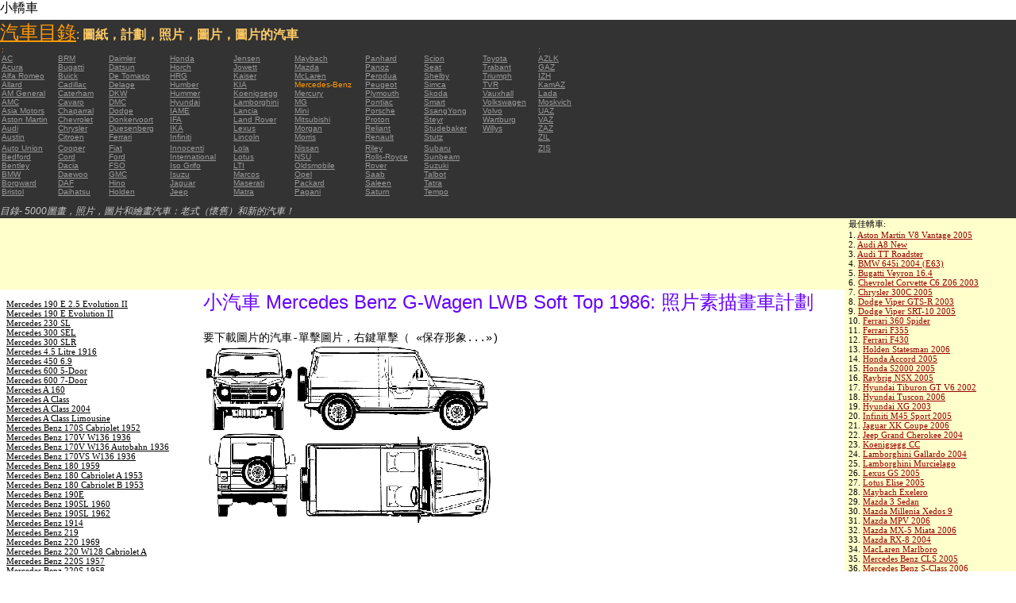

--- FILE ---
content_type: text/html; charset=UTF-8
request_url: https://autoautomobiles.narod.ru/kitajskij/mercedes-benz/Mercedes-Benz-G-Wagen-LWB-Soft-Top-1986/
body_size: 8960
content:

	<script type="text/javascript">new Image().src = "//counter.yadro.ru/hit;narodadst1?r"+escape(document.referrer)+(screen&&";s"+screen.width+"*"+screen.height+"*"+(screen.colorDepth||screen.pixelDepth))+";u"+escape(document.URL)+";"+Date.now();</script>
	<script type="text/javascript">new Image().src = "//counter.yadro.ru/hit;narod_desktop_ad?r"+escape(document.referrer)+(screen&&";s"+screen.width+"*"+screen.height+"*"+(screen.colorDepth||screen.pixelDepth))+";u"+escape(document.URL)+";"+Date.now();</script><script type="text/javascript" src="//autoautomobiles.narod.ru/.s/src/jquery-3.3.1.min.js"></script><script type="text/javascript" src="//s256.ucoz.net/cgi/uutils.fcg?a=uSD&ca=2&ug=999&isp=0&r=0.892831319214146"></script>
<html><head>
<title>小汽車 Mercedes Benz G-Wagen LWB Soft Top 1986 : 圖片縮略圖畫出來的數字schematize汽車 </title>
<meta name="description" content="目錄-約5000輛">
<style type="text/css">
<!--
body {
	margin: 0px;
	font-family: Arial, Helvetica, sans-serif;
	color: #000000;
}
a:link {
	color: #999999;
}
a:visited {
	color: #666666;
}
a:hover {
	text-decoration: none;
	color: #FF9900;
}
.menu2 a:link {
	color: #000000;
}
.menu2 a:visited {
	color: #999999;
}
.menu2 a:hover {
	text-decoration: none;
	color: #6600FF;
}
.company a:link {
	color: #0066CC;
}
.company a:visited {
	color: #6600FF;
	text-decoration: none;
}
.company a:hover {
	text-decoration: none;
	color: #6600FF;
}
.best-avto a:link {
	color: #990000;
}
.best-avto a:visited {
	color: #FF9900;
}
.best-avto a:hover {
	text-decoration: none;
	color: #990000;
}
.menu1 {
	font-size: 10px;
	font-family: Verdana, Arial, Helvetica, sans-serif;
	padding-left: 2px;
	background-color: #333333;
	color: #FF9900;
}
.menu2 {
	font-family: "Times New Roman", Times, serif;
	padding-left: 8px;
	width: 230px;
	font-size: 11px;
	color: #6600FF;
}
.copy {
	font-family: Verdana, Arial, Helvetica, sans-serif;
	font-size: 10px;
	padding: 4px;
	font-style: italic;
}
h2 {
	font-family: Arial, Helvetica, sans-serif;
	font-weight: 100;
	color: #6600FF;
}
.skachatj {
	font-family: "Courier New", Courier, monospace;
	font-size: 14px;
}
em {
	font-size: 12px;
	color: #CCCCCC;
}
textarea {
	font-family: Verdana, Arial, Helvetica, sans-serif;
	font-size: 10px;
	height: 88px;
	width: 170px;
	margin: 0px;
	padding: 0px;
	background-color: #D1D1E9;
}
.company {
	font-family: Arial, Helvetica, sans-serif;
	font-size: 16px;
}
.best-avto {
	font-family: Tahoma;
	font-size: 11px;
	padding-left: 5px;
}
-->
</style>
</head>

<body>
<table width="100%" height="100%" border="0" cellspacing="0" cellpadding="0">
  <tr>
    <td height="25" colspan="3" align="left" valign="top">
      <table width="100%" border="0" cellspacing="0" cellpadding="0">
        <tr>
          <td>小轎車&nbsp;</td>
          <td><script type="text/javascript"><!--
google_ad_client = "pub-5537897043066332";
/* 728x15, 12.05.09, r01 */
google_ad_slot = "8016383170";
google_ad_width = 728;
google_ad_height = 15;
//-->
</script>
<script type="text/javascript"
src="http://pagead2.googlesyndication.com/pagead/show_ads.js">
</script>&nbsp;</td>
        </tr>
      </table>      </td>
  </tr>
  <tr>
    <td height="250" colspan="3" align="left" valign="top">
	
	<table width="100%" height="250" border="0" cellspacing="0" cellpadding="0">
      <tr>
        <td width="800" bgcolor="#333333"><a href="/kitajskij/" title="汽車目錄: 圖紙，計劃，照片，圖片，圖片的汽車"><font size="+2" color="#FF9900">汽車目錄</font></a><font color="#FFCC66">: <strong>圖紙，計劃，照片，圖片，圖片的汽車</strong></font>
		  <table width="800" border="0" cellspacing="0" cellpadding="0">
          <tr>
            <td colspan="9" align="left" valign="top" class="menu1">:</td>
            <td align="left" valign="top" class="menu1">: </td>
          </tr>
          <tr>
            <td width="73" align="left" valign="top" class="menu1"><a href="/kitajskij/ac/" title="汽車品牌 AC">AC</a></td>
            <td width="64" align="left" valign="top" class="menu1"><a href="/kitajskij/brm/" title="汽車品牌 BRM">BRM</a></td>
            <td width="76" align="left" valign="top" class="menu1"><a href="/kitajskij/daimler/" title="汽車品牌 Daimler">Daimler</a></td>
            <td width="79" align="left" valign="top" class="menu1"><a href="/kitajskij/honda/" title="汽車品牌 Honda">Honda</a></td>
            <td width="76" align="left" valign="top" class="menu1"><a href="/kitajskij/jensen/" title="汽車品牌 Jensen">Jensen</a></td>
            <td width="89" align="left" valign="top" class="menu1"><a href="/kitajskij/maybach/" title="汽車品牌 Maybach">Maybach</a></td>
            <td width="74" align="left" valign="top" class="menu1"><a href="/kitajskij/panhard/" title="汽車品牌 Panhard">Panhard</a></td>
            <td width="73" align="left" valign="top" class="menu1"><a href="/kitajskij/scion/" title="汽車品牌 Scion">Scion</a></td>
            <td width="69" align="left" valign="top" class="menu1"><a href="/kitajskij/toyota/"  title="汽車品牌 Toyota">Toyota</a></td>
            <td width="127" align="left" valign="top" class="menu1"><a href="/kitajskij/azlk/" title="汽車品牌 AZLK">AZLK</a></td>
          </tr>
          <tr>
            <td width="73" align="left" valign="top" class="menu1"><a href="/kitajskij/acura/" title="汽車品牌 Acura">Acura</a></td>
            <td width="64" align="left" valign="top" class="menu1"><a href="/kitajskij/bugatti/" title="汽車品牌 Bugatti">Bugatti</a></td>
            <td width="76" align="left" valign="top" class="menu1"><a href="/kitajskij/datsun/" title="汽車品牌 Datsun">Datsun</a></td>
            <td width="79" align="left" valign="top" class="menu1"><a href="/kitajskij/horch/" title="汽車品牌 Horch">Horch</a></td>
            <td width="76" align="left" valign="top" class="menu1"><a href="/kitajskij/jowett/" title="汽車品牌 Jowett">Jowett</a></td>
            <td width="89" align="left" valign="top" class="menu1"><a href="/kitajskij/mazda/" title="汽車品牌 Mazda">Mazda</a></td>
            <td width="74" align="left" valign="top" class="menu1"><a href="/kitajskij/panoz/" title="汽車品牌 Panoz">Panoz</a></td>
            <td width="73" align="left" valign="top" class="menu1"><a href="/kitajskij/seat/"  title="汽車品牌 Seat">Seat</a></td>
            <td width="69" align="left" valign="top" class="menu1"><a href="/kitajskij/trabant/" title="汽車品牌 Trabant">Trabant</a></td>
            <td width="127" align="left" valign="top" class="menu1"><a href="/kitajskij/gaz/" title="汽車品牌 GAZ">GAZ</a></td>
          </tr>
          <tr>
            <td width="73" align="left" valign="top" class="menu1"><a href="/kitajskij/alfa-romeo/" title="汽車品牌 Alfa Romeo">Alfa Romeo</a></td>
            <td width="64" align="left" valign="top" class="menu1"><a href="/kitajskij/buick/" title="汽車品牌 Buick">Buick</a></td>
            <td width="76" align="left" valign="top" class="menu1"><a href="/kitajskij/de-tomaso/" title="汽車品牌 De   Tomaso">De   Tomaso</a></td>
            <td width="79" align="left" valign="top" class="menu1"><a href="/kitajskij/hrg/" title="汽車品牌 HRG">HRG</a></td>
            <td width="76" align="left" valign="top" class="menu1"><a href="/kitajskij/kaiser/" title="汽車品牌 Kaiser">Kaiser</a></td>
            <td width="89" align="left" valign="top" class="menu1"><a href="/kitajskij/mclaren/"  title="汽車品牌 McLaren">McLaren</a></td>
            <td width="74" align="left" valign="top" class="menu1"><a href="/kitajskij/perodua/" title="汽車品牌 Perodua">Perodua</a></td>
            <td width="73" align="left" valign="top" class="menu1"><a href="/kitajskij/shelby/" title="汽車品牌 Shelby">Shelby</a></td>
            <td width="69" align="left" valign="top" class="menu1"><a href="/kitajskij/triumph/" title="汽車品牌 Triumph">Triumph</a></td>
            <td width="127" align="left" valign="top" class="menu1"><a href="/kitajskij/izh/" title="汽車品牌 IZH">IZH</a></td>
          </tr>
          <tr>
            <td width="73" align="left" valign="top" class="menu1"><a href="/kitajskij/allard/" title="汽車品牌 Allard">Allard</a></td>
            <td width="64" align="left" valign="top" class="menu1"><a href="/kitajskij/cadillac/" title="汽車品牌 Cadillac">Cadillac</a></td>
            <td width="76" align="left" valign="top" class="menu1"><a href="/kitajskij/delage/" title="汽車品牌 Delage">Delage</a></td>
            <td width="79" align="left" valign="top" class="menu1"><a href="/kitajskij/humber/" title="汽車品牌 Humber">Humber</a></td>
            <td width="76" align="left" valign="top" class="menu1"><a href="/kitajskij/kia/" title="汽車品牌 KIA">KIA</a></td>
            <td width="89" align="left" valign="top" class="menu1">Mercedes-Benz</td>
            <td width="74" align="left" valign="top" class="menu1"><a href="/kitajskij/peugeot/" title="汽車品牌 Peugeot">Peugeot</a></td>
            <td width="73" align="left" valign="top" class="menu1"><a href="/kitajskij/simca/" title="汽車品牌 Simca">Simca</a></td>
            <td width="69" align="left" valign="top" class="menu1"><a href="/kitajskij/tvr/" title="汽車品牌 TVR">TVR</a></td>
            <td width="127" align="left" valign="top" class="menu1"><a href="/kitajskij/kamaz/" title="汽車品牌 KamAZ">KamAZ</a></td>
          </tr>
          <tr>
            <td width="73" align="left" valign="top" class="menu1"><a href="/kitajskij/am-general/" title="汽車品牌 AM   General">AM   General</a></td>
            <td width="64" align="left" valign="top" class="menu1"><a href="/kitajskij/caterham/" title="汽車品牌 Caterham">Caterham</a></td>
            <td width="76" align="left" valign="top" class="menu1"><a href="/kitajskij/dkw/" title="汽車品牌 DKW">DKW</a></td>
            <td width="79" align="left" valign="top" class="menu1"><a href="/kitajskij/hummer/" title="汽車品牌 Hummer">Hummer</a></td>
            <td width="76" align="left" valign="top" class="menu1"><a href="/kitajskij/koenigsegg/" title="汽車品牌 Koenigsegg">Koenigsegg</a></td>
            <td width="89" align="left" valign="top" class="menu1"><a href="/kitajskij/mercury/" title="汽車品牌 Mercury">Mercury</a></td>
            <td width="74" align="left" valign="top" class="menu1"><a href="/kitajskij/plymouth/" title="汽車品牌 Plymouth">Plymouth</a></td>
            <td width="73" align="left" valign="top" class="menu1"><a href="/kitajskij/skoda/" title="汽車品牌 Skoda">Skoda</a></td>
            <td width="69" align="left" valign="top" class="menu1"><a href="/kitajskij/vauxhall/" title="汽車品牌 Vauxhall">Vauxhall</a></td>
            <td width="127" align="left" valign="top" class="menu1"><a href="/kitajskij/lada/" title="汽車品牌 Lada">Lada</a></td>
          </tr>
          <tr>
            <td width="73" align="left" valign="top" class="menu1"><a href="/kitajskij/amc/" title="汽車品牌 AMC">AMC</a></td>
            <td width="64" align="left" valign="top" class="menu1"><a href="/kitajskij/cavaro/" title="汽車品牌 Cavaro">Cavaro</a></td>
            <td width="76" align="left" valign="top" class="menu1"><a href="/kitajskij/dmc/" title="汽車品牌 DMC">DMC</a></td>
            <td width="79" align="left" valign="top" class="menu1"><a href="/kitajskij/hyundai/" title="汽車品牌 Hyundai">Hyundai</a></td>
            <td width="76" align="left" valign="top" class="menu1"><a href="/kitajskij/lamborghini/" title="汽車品牌 Lamborghini">Lamborghini</a></td>
            <td width="89" align="left" valign="top" class="menu1"><a href="/kitajskij/mg/" title="汽車品牌 MG">MG</a></td>
            <td width="74" align="left" valign="top" class="menu1"><a href="/kitajskij/pontiac/" title="汽車品牌 Pontiac">Pontiac</a></td>
            <td width="73" align="left" valign="top" class="menu1"><a href="/kitajskij/smart/" title="汽車品牌 Smart">Smart</a></td>
            <td width="69" align="left" valign="top" class="menu1"><a href="/kitajskij/volkswagen/" title="汽車品牌 Volkswagen">Volkswagen</a></td>
            <td width="127" align="left" valign="top" class="menu1"><a href="/kitajskij/moskvich/" title="汽車品牌 Moskvich">Moskvich</a></td>
          </tr>
          <tr>
            <td width="73" align="left" valign="top" class="menu1"><a href="/kitajskij/asia-motors/" title="汽車品牌 Asia   Motors">Asia   Motors</a></td>
            <td width="64" align="left" valign="top" class="menu1"><a href="/kitajskij/chaparral/" title="汽車品牌 Chaparral">Chaparral</a></td>
            <td width="76" align="left" valign="top" class="menu1"><a href="/kitajskij/dodge/" title="汽車品牌 Dodge">Dodge</a></td>
            <td width="79" align="left" valign="top" class="menu1"><a href="/kitajskij/iame/" title="汽車品牌 IAME">IAME</a></td>
            <td width="76" align="left" valign="top" class="menu1"><a href="/kitajskij/lancia/" title="汽車品牌 Lancia">Lancia</a></td>
            <td width="89" align="left" valign="top" class="menu1"><a href="/kitajskij/mini/" title="汽車品牌 Mini">Mini</a></td>
            <td width="74" align="left" valign="top" class="menu1"><a href="/kitajskij/porsche/" title="汽車品牌 Porsche">Porsche</a></td>
            <td width="73" align="left" valign="top" class="menu1"><a href="/kitajskij/ssangyong/" title="汽車品牌 SsangYong">SsangYong</a></td>
            <td width="69" align="left" valign="top" class="menu1"><a href="/kitajskij/volvo/" title="汽車品牌 Volvo">Volvo</a></td>
            <td width="127" align="left" valign="top" class="menu1"><a href="/kitajskij/uaz/" title="汽車品牌 UAZ">UAZ</a></td>
          </tr>
          <tr>
            <td width="73" align="left" valign="top" class="menu1"><a href="/kitajskij/aston-martin/" title="汽車品牌 Aston Martin">Aston   Martin</a></td>
            <td width="64" align="left" valign="top" class="menu1"><a href="/kitajskij/chevrolet/" title="汽車品牌 Chevrolet ">Chevrolet</a></td>
            <td width="76" align="left" valign="top" class="menu1"><a href="/kitajskij/donkervoort/" title="汽車品牌 Donkervoort">Donkervoort</a></td>
            <td width="79" align="left" valign="top" class="menu1"><a href="/kitajskij/ifa/" title="汽車品牌 IFA">IFA</a></td>
            <td width="76" align="left" valign="top" class="menu1"><a href="/kitajskij/land-rover/" title="汽車品牌 Land Rover">Land   Rover</a></td>
            <td width="89" align="left" valign="top" class="menu1"><a href="/kitajskij/mitsubishi/" title="汽車品牌 Mitsubishi">Mitsubishi</a></td>
            <td width="74" align="left" valign="top" class="menu1"><a href="/kitajskij/proton/" title="汽車品牌 Proton">Proton</a></td>
            <td width="73" align="left" valign="top" class="menu1"><a href="/kitajskij/steyr/" title="汽車品牌 Steyr">Steyr</a></td>
            <td width="69" align="left" valign="top" class="menu1"><a href="/kitajskij/wartburg/" title="汽車品牌 Wartburg">Wartburg</a></td>
            <td width="127" align="left" valign="top" class="menu1"><a href="/kitajskij/vaz/" title="汽車品牌 VAZ">VAZ</a></td>
          </tr>
          <tr>
            <td width="73" align="left" valign="top" class="menu1"><a href="/kitajskij/audi/" title="汽車品牌 Audi">Audi</a></td>
            <td width="64" align="left" valign="top" class="menu1"><a href="/kitajskij/chrysler/" title="汽車品牌 Chrysler">Chrysler</a></td>
            <td width="76" align="left" valign="top" class="menu1"><a href="/kitajskij/duesenberg/" title="汽車品牌 Duesenberg">Duesenberg</a></td>
            <td width="79" align="left" valign="top" class="menu1"><a href="/kitajskij/ika/" title="汽車品牌 IKA">IKA</a></td>
            <td width="76" align="left" valign="top" class="menu1"><a href="/kitajskij/lexus/" title="汽車品牌 Lexus">Lexus</a></td>
            <td width="89" align="left" valign="top" class="menu1"><a href="/kitajskij/morgan/" title="汽車品牌 Morgan">Morgan</a></td>
            <td width="74" align="left" valign="top" class="menu1"><a href="/kitajskij/reliant/" title="汽車品牌 Reliant">Reliant</a></td>
            <td width="73" align="left" valign="top" class="menu1"><a href="/kitajskij/studebaker/" title="汽車品牌 Studebaker">Studebaker</a></td>
            <td width="69" align="left" valign="top" class="menu1"><a href="/kitajskij/willys/" title="汽車品牌 Willys">Willys</a></td>
            <td width="127" align="left" valign="top" class="menu1"><a href="/kitajskij/zaz/" title="汽車品牌 ZAZ">ZAZ</a></td>
          </tr>
          <tr>
            <td width="73" height="14" align="left" valign="top" class="menu1"><a href="/kitajskij/austin/" title="汽車品牌 Austin">Austin</a></td>
            <td width="64" align="left" valign="top" class="menu1"><a href="/kitajskij/citroen/" title="汽車品牌 Citroen">Citroen</a></td>
            <td width="76" align="left" valign="top" class="menu1"><a href="/kitajskij/ferrari/" title="汽車品牌 Ferrari">Ferrari</a></td>
            <td width="79" align="left" valign="top" class="menu1"><a href="/kitajskij/infiniti/" title="汽車品牌 Infiniti">Infiniti</a></td>
            <td width="76" align="left" valign="top" class="menu1"><a href="/kitajskij/lincoln/" title="汽車品牌 Lincoln">Lincoln</a></td>
            <td width="89" align="left" valign="top" class="menu1"><a href="/kitajskij/morris/" title="汽車品牌 Morris">Morris</a></td>
            <td width="74" align="left" valign="top" class="menu1"><a href="/kitajskij/renault/" title="汽車品牌 Renault">Renault</a></td>
            <td width="73" align="left" valign="top" class="menu1"><a href="/kitajskij/stutz/" title="汽車品牌 Stutz">Stutz</a></td>
            <td align="left" valign="top"></td>
            <td width="127" align="left" valign="top" class="menu1"><a href="/kitajskij/zil/" title="汽車品牌 ZIL">ZIL</a></td>
          </tr>
          <tr>
            <td width="73" align="left" valign="top" class="menu1"><a href="/kitajskij/auto-union/" title="汽車品牌 Auto   Union">Auto   Union</a></td>
            <td width="64" align="left" valign="top" class="menu1"><a href="/kitajskij/cooper/" title="汽車品牌 Cooper ">Cooper</a></td>
            <td width="76" align="left" valign="top" class="menu1"><a href="/kitajskij/fiat/" title="汽車品牌 Fiat">Fiat</a></td>
            <td width="79" align="left" valign="top" class="menu1"><a href="/kitajskij/innocenti/" title="汽車品牌 Innocenti">Innocenti</a></td>
            <td width="76" align="left" valign="top" class="menu1"><a href="/kitajskij/lola/" title="汽車品牌 Lola">Lola</a></td>
            <td width="89" align="left" valign="top" class="menu1"><a href="/kitajskij/nissan/" title="汽車品牌 Nissan">Nissan</a></td>
            <td width="74" align="left" valign="top" class="menu1"><a href="/kitajskij/riley/" title="汽車品牌 Riley">Riley</a></td>
            <td width="73" align="left" valign="top" class="menu1"><a href="/kitajskij/subaru/" title="汽車品牌 Subaru">Subaru</a></td>
            <td align="left" valign="top"></td>
            <td width="127" align="left" valign="top" class="menu1"><a href="/kitajskij/zis/" title="汽車品牌 ZIS">ZIS</a></td>
          </tr>
          <tr>
            <td width="73" align="left" valign="top" class="menu1"><a href="/kitajskij/bedford/" title="汽車品牌 Bedford">Bedford</a></td>
            <td width="64" align="left" valign="top" class="menu1"><a href="/kitajskij/cord/" title="汽車品牌 Cord">Cord</a></td>
            <td width="76" align="left" valign="top" class="menu1"><a href="/kitajskij/ford/" title="汽車品牌 Ford">Ford</a></td>
            <td width="79" align="left" valign="top" class="menu1"><a href="/kitajskij/international/" title="汽車品牌 International">International</a></td>
            <td width="76" align="left" valign="top" class="menu1"><a href="/kitajskij/lotus/" title="汽車品牌 Lotus">Lotus</a></td>
            <td width="89" align="left" valign="top" class="menu1"><a href="/kitajskij/nsu/" title="汽車品牌 NSU">NSU</a></td>
            <td width="74" align="left" valign="top" class="menu1"><a href="/kitajskij/rolls_royce/" title="汽車品牌 Rolls-Royce">Rolls-Royce</a></td>
            <td width="73" align="left" valign="top" class="menu1"><a href="/kitajskij/sunbeam/" title="汽車品牌 Sunbeam">Sunbeam</a></td>
            <td align="left" valign="top"></td>
            <td align="left" valign="top"></td>
          </tr>
          <tr>
            <td width="73" align="left" valign="top" class="menu1"><a href="/kitajskij/bentley/" title="汽車品牌 Bentley">Bentley</a></td>
            <td width="64" align="left" valign="top" class="menu1"><a href="/kitajskij/dacia/" title="汽車品牌 Dacia">Dacia</a></td>
            <td width="76" align="left" valign="top" class="menu1"><a href="/kitajskij/fso/" title="汽車品牌 FSO">FSO</a></td>
            <td width="79" align="left" valign="top" class="menu1"><a href="/kitajskij/iso-grifo/" title="汽車品牌 Iso   Grifo">Iso   Grifo</a></td>
            <td width="76" align="left" valign="top" class="menu1"><a href="/kitajskij/london-taxi/" title="汽車品牌 LTI">LTI</a></td>
            <td width="89" align="left" valign="top" class="menu1"><a href="/kitajskij/oldsmobile/" title="汽車品牌 Oldsmobile">Oldsmobile</a></td>
            <td width="74" align="left" valign="top" class="menu1"><a href="/kitajskij/rover/" title="汽車品牌 Rover">Rover</a></td>
            <td width="73" align="left" valign="top" class="menu1"><a href="/kitajskij/suzuki/" title="汽車品牌 Suzuki">Suzuki</a></td>
            <td align="left" valign="top"></td>
            <td align="left" valign="top"></td>
          </tr>
          <tr>
            <td width="73" align="left" valign="top" class="menu1"><a href="/kitajskij/bmw/" title="汽車品牌 BMW">BMW</a></td>
            <td width="64" align="left" valign="top" class="menu1"><a href="/kitajskij/daewoo/" title="汽車品牌 Daewoo">Daewoo</a></td>
            <td width="76" align="left" valign="top" class="menu1"><a href="/kitajskij/gmc/" title="汽車品牌 GMC">GMC</a></td>
            <td width="79" align="left" valign="top" class="menu1"><a href="/kitajskij/isuzu/" title="汽車品牌 Isuzu">Isuzu</a></td>
            <td width="76" align="left" valign="top" class="menu1"><a href="/kitajskij/marcos/" title="汽車品牌 Marcos">Marcos</a></td>
            <td width="89" align="left" valign="top" class="menu1"><a href="/kitajskij/opel/" title="汽車品牌 Opel">Opel</a></td>
            <td width="74" align="left" valign="top" class="menu1"><a href="/kitajskij/saab/" title="汽車品牌 Saab">Saab</a></td>
            <td width="73" align="left" valign="top" class="menu1"><a href="/kitajskij/talbot/" title="汽車品牌 Talbot">Talbot</a></td>
            <td align="left" valign="top"></td>
            <td align="left" valign="top"></td>
          </tr>
          <tr>
            <td width="73" align="left" valign="top" class="menu1"><a href="/kitajskij/borgward/" title="汽車品牌 Borgward">Borgward</a></td>
            <td width="64" align="left" valign="top" class="menu1"><a href="/kitajskij/daf/" title="汽車品牌 DAF">DAF</a></td>
            <td width="76" align="left" valign="top" class="menu1"><a href="/kitajskij/hino/" title="汽車品牌 Hino">Hino</a></td>
            <td width="79" align="left" valign="top" class="menu1"><a href="/kitajskij/jaguar/" title="汽車品牌 Jaguar">Jaguar</a></td>
            <td width="76" align="left" valign="top" class="menu1"><a href="/kitajskij/maserati/" title="汽車品牌 Maserati">Maserati</a></td>
            <td width="89" align="left" valign="top" class="menu1"><a href="/kitajskij/packard/" title="汽車品牌 Packard">Packard</a></td>
            <td width="74" align="left" valign="top" class="menu1"><a href="/kitajskij/saleen/" title="汽車品牌 Saleen">Saleen</a></td>
            <td width="73" align="left" valign="top" class="menu1"><a href="/kitajskij/tatra/" title="汽車品牌 Tatra">Tatra</a></td>
            <td align="left" valign="top"></td>
            <td align="left" valign="top"></td>
          </tr>
          <tr>
            <td width="73" align="left" valign="top" class="menu1"><a href="/kitajskij/bristol/" title="汽車品牌 Bristol">Bristol</a></td>
            <td width="64" align="left" valign="top" class="menu1"><a href="/kitajskij/daihatsu/" title="汽車品牌 Daihatsu">Daihatsu</a></td>
            <td width="76" align="left" valign="top" class="menu1"><a href="/kitajskij/holden/" title="汽車品牌 Holden">Holden</a></td>
            <td width="79" align="left" valign="top" class="menu1"><a href="/kitajskij/jeep/" title="汽車品牌 Jeep ">Jeep</a></td>
            <td width="76" align="left" valign="top" class="menu1"><a href="/kitajskij/matra/" title="汽車品牌 Matra">Matra</a></td>
            <td width="89" align="left" valign="top" class="menu1"><a href="/kitajskij/pagani/" title="汽車品牌 Pagani">Pagani</a></td>
            <td width="74" align="left" valign="top" class="menu1"><a href="/kitajskij/saturn/" title="汽車品牌 Saturn">Saturn</a></td>
            <td width="73" align="left" valign="top" class="menu1"><a href="/kitajskij/tempo/" title="汽車品牌 Tempo">Tempo</a></td>
            <td align="left" valign="top"></td>
            <td align="left" valign="top"></td>
          </tr>
          <tr>
            <td align="left" valign="top" class="menu1">&nbsp;</td>
            <td align="left" valign="top" class="menu1">&nbsp;</td>
            <td align="left" valign="top" class="menu1">&nbsp;</td>
            <td align="left" valign="top" class="menu1">&nbsp;</td>
            <td align="left" valign="top" class="menu1">&nbsp;</td>
            <td align="left" valign="top" class="menu1">&nbsp;</td>
            <td align="left" valign="top" class="menu1">&nbsp;</td>
            <td align="left" valign="top" class="menu1">&nbsp;</td>
            <td align="left" valign="top"></td>
            <td align="left" valign="top"></td>
          </tr>
        </table>	
		  <em>目錄- 5000圖畫，照片，圖片和繪畫汽車：老式（懷舊）和新的汽車！</em></td>
        <td align="center" valign="top" bgcolor="#333333"><script type="text/javascript"><!--
google_ad_client = "pub-5537897043066332";
/* 336x280, 12.05.09, r02 */
google_ad_slot = "9181752247";
google_ad_width = 336;
google_ad_height = 280;
//-->
</script>
<script type="text/javascript"
src="http://pagead2.googlesyndication.com/pagead/show_ads.js">
</script></td>
      </tr>
    </table>	</td>
  </tr>
  <tr>
    <td align="left" valign="top" height="90" bgcolor="FFFFCC"><script type="text/javascript"><!--
google_ad_client = "pub-5537897043066332";
/* 180x90, 12.05.09, r03 */
google_ad_slot = "5517127353";
google_ad_width = 180;
google_ad_height = 90;
//-->
</script>
<script type="text/javascript"
src="http://pagead2.googlesyndication.com/pagead/show_ads.js">
</script>&nbsp;</td>
    <td  width="750" align="left" valign="top" bgcolor="FFFFCC"><script type="text/javascript"><!--
google_ad_client = "pub-5537897043066332";
/* 728x90, 12.05.09, r04 */
google_ad_slot = "3900506634";
google_ad_width = 728;
google_ad_height = 90;
//-->
</script>
<script type="text/javascript"
src="http://pagead2.googlesyndication.com/pagead/show_ads.js">
</script>&nbsp;</td>
    <td width="200" rowspan="2" align="left" valign="top">
      <table width="100%" border="0" cellspacing="0" cellpadding="0">
        <tr>
          <td height="90" align="right" valign="top" bgcolor="FFFFCC"><table width="100%" border="0" cellspacing="0" cellpadding="0" class="best-avto">
              <tr>
                <td>最佳轎車:</td>
              </tr>
              <tr>
                <td>1. <A href="/kitajskij/aston-martin/Aston-Martin-V8-Vantage-2005/">Aston Martin V8 Vantage   2005</A><br>
				2. <a href="/kitajskij/audi/Audi-A8-New/">Audi A8 New</a><br>
				3. <A href="/kitajskij/audi/Audi-TT-Roadster/">Audi TT Roadster</A><br>
				4. <a href="/kitajskij/bmw/BMW-645i-2004-E63/">BMW 645i 2004 (E63) </a><br>
				5. <A href="/kitajskij/bugatti/Bugatti-Veyron-16-4/">Bugatti Veyron 16.4</A><br>
				6. <A href="/kitajskij/chevrolet/Chevrolet-Corvette-C6-Z06-2003/">Chevrolet Corvette C6   Z06 2003</A> <br>
				7. <A href="/kitajskij/chrysler/Chrysler-300C-2005/">Chrysler 300C 2005</A> <br>
				8. <A href="/kitajskij/dodge/Dodge-Viper-GTS-R-2003/">Dodge Viper GTS-R 2003</A> <br>
				9. <A href="/kitajskij/dodge/Dodge-Viper-SRT-10-2005/">Dodge Viper SRT-10 2005</A> <BR>
                10. <A href="/kitajskij/ferrari/Ferrari-360-Spider/">Ferrari 360 Spider</A><br>
				11. <A href="/kitajskij/ferrari/Ferrari-F355/">Ferrari F355</A> <br>
				12. <A href="/kitajskij/ferrari/Ferrari-F430/">Ferrari F430</A> <br>
				13. <A href="/kitajskij/holden/Holden-Statesman-2006/">Holden Statesman 2006 </A><br>
				14. <A href="/kitajskij/honda/Honda-Accord-2005/">Honda Accord 2005</A><br>
				15. <A href="/kitajskij/honda/Honda-S2000-2005/">Honda S2000 2005 </A><br>
				16. <A href="/kitajskij/honda/Raybrig-NSX-2005/">Raybrig NSX 2005</A><br>
				17. <A href="/kitajskij/hyundai/Hyundai-Tiburon-GT-V6-2002/">Hyundai Tiburon GT V6 2002</A><br>
				18. <A href="/kitajskij/hyundai/Hyundai-Tuscon-2006/">Hyundai Tuscon 2006</A> <br>
				19. <A href="/kitajskij/hyundai/Hyundai-XG-2003/">Hyundai XG 2003</A><br>
				20. <A href="/kitajskij/infiniti/Infiniti-M45-Sport-2005/">Infiniti M45 Sport 2005</A><br>
				21. <A href="/kitajskij/jaguar/Jaguar-XK-Coupe-2006/">Jaguar XK Coupe 2006</A> <br>
				22. <A href="/kitajskij/jeep/Jeep-Grand-Cherokee-2004/">Jeep Grand Cherokee 2004</A> <br>
				23. <A href="/kitajskij/koenigsegg/Koenigsegg-CC/">Koenigsegg CC</A> <br>
				24. <A href="/kitajskij/lamborghini/Lamborghini-Gallardo-2004/">Lamborghini Gallardo   2004</A><br>
				25. <A href="/kitajskij/lamborghini/Lamborghini-Murcielago/">Lamborghini Murcielago</A> <br>
				26. <A href="/kitajskij/lexus/Lexus-GS-2005/">Lexus GS 2005</A><br>
				27. <A href="/kitajskij/lotus/Lotus-Elise-2005/">Lotus Elise 2005</A><br>
				28. <A href="/kitajskij/maybach/Maybach-Exelero/">Maybach   Exelero</A><br>
				29. <A href="/kitajskij/mazda/Mazda-3-Sedan/">Mazda 3 Sedan</A><br>
				30. <A href="/kitajskij/mazda/Mazda-Millenia-Xedos-9/">Mazda Millenia Xedos 9</A><br>
				31. <A href="/kitajskij/mazda/Mazda-MPV-2006/">Mazda MPV 2006</A><br>
				32. <A href="/kitajskij/mazda/Mazda-MX-5-Miata-2006/">Mazda MX-5 Miata 2006</A><br>
				33. <A href="/kitajskij/mazda/Mazda-RX-8-2004/">Mazda RX-8 2004</A><br>
				34. <A href="/kitajskij/mclaren/MacLaren-Marlboro/">MacLaren Marlboro</A> <br>
				35. <A href="/kitajskij/mercedes-benz/Mercedes-Benz-CLS-2005/">Mercedes Benz CLS 2005</A> <br>
				36. <A href="/kitajskij/mercedes-benz/Mercedes-Benz-S-Class-2006/">Mercedes Benz S-Class   2006</A><br>
				37. <A href="/kitajskij/mercedes-benz/Mercedes-Benz-S500-2006/">Mercedes Benz S500 2006</A> <br>
				38. <A href="/kitajskij/mitsubishi/Mitsubishi-Eclipse-Coupe/">Mitsubishi Eclipse Coupe </A><br>
				39. <A href="/kitajskij/nissan/Nissan-350Z-35th-Anniversary-2005/">Nissan 350Z 35th   Anniversary 2005</A> <br>
				40. <A href="/kitajskij/nissan/Nissan-Skyline-R34-GTR/">Nissan Skyline R34 GTR</A><br>
				41. <A href="/kitajskij/nissan/Nissan-Skyline-V35-350GT-2003/">Nissan Skyline V35 350GT   2003</A> <br>
				42. <A href="/kitajskij/pagani/Pagani-Zonda-F/">Pagani Zonda F</A><br>
				43. <A href="/kitajskij/porsche/Porsche-Carrera-GT-2004/">Porsche Carrera GT 2004</A><br>
				44. <A href="/kitajskij/porsche/Porsche-Cayman-S-2006/">Porsche Cayman S 2006</A> <br>
				45. <A href="/kitajskij/rolls_royce/Rolls-Royce-Phantom-2004/">Rolls-Royce Phantom 2004</A> <br>
				46. <A href="/kitajskij/saleen/Saleen-S7-2003/index.html">Saleen S7 2003</A><br>
				47. <A href="/kitajskij/suzuki/Suzuki-Cappuccino/">Suzuki Cappuccino</A><br>
				48. <A href="/kitajskij/toyota/Toyota-Camry-2006/">Toyota Camry 2006</A> <br>
				49. <A href="/kitajskij/toyota/Toyota-Camry-XLE-2003/">Toyota Camry XLE 2003</A> <br>
				50. <A href="/kitajskij/lada/Lada-110/">Lada 110</A><p></p></td>
              </tr>
            </table>&nbsp;</td>
        </tr>
        <tr>
          <td align="right" class="copy">當使用圖片的車輛從該網站作為一個參考回到目錄:
            <form name="form1" method="post" action=""><label><textarea name="textarea">&lt;a href='http://autoautomobiles.narod.ru/kitajskij/'&gt;汽車目錄&lt;/a&gt;</textarea></label></form><a href="mailto:autoautomobiles@yandex.ru">所有權利網站屬於我</a>.<br><em><a href="/">小轎車</a></em>.<br> &copy; 2009.<br><!--LiveInternet counter--><script type="text/javascript">document.write("<a href='http://www.liveinternet.ru/click' target=_blank><img src='http://counter.yadro.ru/hit?t41.1;r" + escape(document.referrer) + ((typeof(screen)=="undefined")?"":";s"+screen.width+"*"+screen.height+"*"+(screen.colorDepth?screen.colorDepth:screen.pixelDepth)) + ";u" + escape(document.URL) + ";" + Math.random() + "' border=0 width=31 height=31 alt='' title='LiveInternet'><\/a>")</script><!--/LiveInternet--></td>
        </tr>
      </table></td>
  </tr>
  <tr>
    <td width="262" align="left" valign="top" class="menu2" height="888"><br>
<a href="/kitajskij/mercedes-benz/Mercedes-190-E-2-5-Evolution-II/" title="Mercedes 190 E 2.5 Evolution II">Mercedes 190 E 2.5 Evolution II</a><br>
<a href="/kitajskij/mercedes-benz/Mercedes-190-E-Evolution-II/" title="Mercedes 190 E Evolution II">Mercedes 190 E Evolution II</a> <br>
<a href="/kitajskij/mercedes-benz/Mercedes-230-SL/" title="Mercedes 230 SL">Mercedes 230 SL</a> <br>
<a href="/kitajskij/mercedes-benz/Mercedes-300-SEL/" title="Mercedes 300 SEL">Mercedes 300 SEL</a> <br>
<a href="/kitajskij/mercedes-benz/Mercedes-300-SLR/" title="Mercedes 300 SLR">Mercedes 300 SLR</a> <br>
<a href="/kitajskij/mercedes-benz/Mercedes-4-5-Litre-1916/" title="Mercedes 4.5 Litre 1916">Mercedes 4.5 Litre 1916</a> <br>
<a href="/kitajskij/mercedes-benz/Mercedes-450-6-9/" title="Mercedes 450 6.9">Mercedes 450 6.9</a> <br>
<a href="/kitajskij/mercedes-benz/Mercedes-600-5-Door/" title="Mercedes 600 5-Door">Mercedes 600 5-Door</a> <br>
<a href="/kitajskij/mercedes-benz/Mercedes-600-7-Door/" title="Mercedes 600 7-Door">Mercedes 600 7-Door</a> <br>
<a href="/kitajskij/mercedes-benz/Mercedes-A-160/" title="Mercedes A 160">Mercedes A 160</a> <br>
<a href="/kitajskij/mercedes-benz/Mercedes-A-Class/" title="Mercedes A Class">Mercedes A Class</a> <br>
<a href="/kitajskij/mercedes-benz/Mercedes-A-Class-2004/" title="Mercedes A Class 2004">Mercedes A Class 2004</a> <br>
<a href="/kitajskij/mercedes-benz/Mercedes-A-Class-Limousine/" title="Mercedes A Class Limousine">Mercedes A Class Limousine</a> <br>
<a href="/kitajskij/mercedes-benz/Mercedes-Benz-170S-Cabriolet-1952/" title="Mercedes Benz 170S Cabriolet 1952">Mercedes Benz 170S Cabriolet 1952</a> <br>
<a href="/kitajskij/mercedes-benz/Mercedes-Benz-170V-W136-1936/" title="Mercedes Benz 170V W136 1936">Mercedes Benz 170V W136 1936</a> <br>
<a href="/kitajskij/mercedes-benz/Mercedes-Benz-170V-W136-Autobahn-1936/" title="Mercedes Benz 170V W136 Autobahn 1936">Mercedes Benz 170V W136 Autobahn 1936</a> <br>
<a href="/kitajskij/mercedes-benz/Mercedes-Benz-170VS-W136-1936/" title="Mercedes Benz 170VS W136 1936">Mercedes Benz 170VS W136 1936</a> <br>
<a href="/kitajskij/mercedes-benz/Mercedes-Benz-180-1959/" title="Mercedes Benz 180 1959">Mercedes Benz 180 1959</a> <br>
<a href="/kitajskij/mercedes-benz/Mercedes-Benz-180-Cabriolet-A-1953/" title="Mercedes Benz 180 Cabriolet A 1953">Mercedes Benz 180 Cabriolet A 1953</a> <br>
<a href="/kitajskij/mercedes-benz/Mercedes-Benz-180-Cabriolet-B-1953/" title="Mercedes Benz 180 Cabriolet B 1953">Mercedes Benz 180 Cabriolet B 1953</a> <br>
<a href="/kitajskij/mercedes-benz/Mercedes-Benz-190E/" title="Mercedes Benz 190E">Mercedes Benz 190E</a> <br>

<a href="/kitajskij/mercedes-benz/Mercedes-Benz-190SL-1960/" title="Mercedes Benz 190SL 1960">Mercedes Benz 190SL 1960</a> <br>
<a href="/kitajskij/mercedes-benz/Mercedes-Benz-190SL-1962/" title="Mercedes Benz 190SL 1962">Mercedes Benz 190SL 1962</a> <br>
<a href="/kitajskij/mercedes-benz/Mercedes-Benz-1914/" title="Mercedes Benz 1914">Mercedes Benz 1914</a> <br>
<a href="/kitajskij/mercedes-benz/Mercedes-Benz-219/" title="Mercedes Benz 219">Mercedes Benz 219</a> <br>
<a href="/kitajskij/mercedes-benz/Mercedes-Benz-220-1969/" title="Mercedes Benz 220 1969">Mercedes Benz 220 1969</a> <br>
<a href="/kitajskij/mercedes-benz/Mercedes-Benz-220-W128-Cabriolet-A/" title="Mercedes Benz 220 W128 Cabriolet A">Mercedes Benz 220 W128 Cabriolet A</a> <br>
<a href="/kitajskij/mercedes-benz/Mercedes-Benz-220S-1957/" title="Mercedes Benz 220S 1957">Mercedes Benz 220S 1957</a> <br>
<a href="/kitajskij/mercedes-benz/Mercedes-Benz-220S-1958/" title="Mercedes Benz 220S 1958">Mercedes Benz 220S 1958</a> <br>
<a href="/kitajskij/mercedes-benz/Mercedes-Benz-220S-1959/" title="Mercedes Benz 220S 1959">Mercedes Benz 220S 1959</a> <br>
<a href="/kitajskij/mercedes-benz/Mercedes-Benz-220S-1961/" title="Mercedes Benz 220S 1961">Mercedes Benz 220S 1961</a> <br>
<a href="/kitajskij/mercedes-benz/Mercedes-Benz-220SC-Cabriolet-1959/" title="Mercedes Benz 220SC Cabriolet 1959">Mercedes Benz 220SC Cabriolet 1959</a> <br>
<a href="/kitajskij/mercedes-benz/Mercedes-Benz-220SE-1959/" title="Mercedes Benz 220SE 1959">Mercedes Benz 220SE 1959</a> <br>
<a href="/kitajskij/mercedes-benz/Mercedes-Benz-240D-Ambulance-1972/" title="Mercedes Benz 240D Ambulance 1972">Mercedes Benz 240D Ambulance 1972</a> <br>
<a href="/kitajskij/mercedes-benz/Mercedes-Benz-240D-Lange-1974/" title="Mercedes Benz 240D Lange 1974">Mercedes Benz 240D Lange 1974</a> <br>
<a href="/kitajskij/mercedes-benz/Mercedes-Benz-240D-LWB-W123-1977/" title="Mercedes Benz 240D LWB W123 1977">Mercedes Benz 240D LWB W123 1977</a> <br>
<a href="/kitajskij/mercedes-benz/Mercedes-Benz-250D-W124-LWB/" title="Mercedes Benz 250D W124 LWB">Mercedes Benz 250D W124 LWB</a> <br>
<a href="/kitajskij/mercedes-benz/Mercedes-Benz-250GD-Wolf/" title="Mercedes Benz 250GD Wolf">Mercedes Benz 250GD Wolf</a> <br>
<a href="/kitajskij/mercedes-benz/Mercedes-Benz-250SE-1967/" title="Mercedes Benz 250SE 1967">Mercedes Benz 250SE 1967</a> <br>
<a href="/kitajskij/mercedes-benz/Mercedes-Benz-250SE-Cabriolet-1965/" title="Mercedes Benz 250SE Cabriolet 1965">Mercedes Benz 250SE Cabriolet 1965</a> <br>
<a href="/kitajskij/mercedes-benz/Mercedes-Benz-250T-1976/" title="Mercedes Benz 250T 1976">Mercedes Benz 250T 1976</a> <br>
<a href="/kitajskij/mercedes-benz/Mercedes-Benz-280CE-C123-1977/" title="Mercedes Benz 280CE C123 1977">Mercedes Benz 280CE C123 1977</a> <br>

<a href="/kitajskij/mercedes-benz/Mercedes-Benz-280CE-Convertible-A124-1986/" title="Mercedes Benz 280CE Convertible A124 1986">Mercedes Benz 280CE Convertible A124 1986</a> <br>
<a href="/kitajskij/mercedes-benz/Mercedes-Benz-280E-1968/" title="Mercedes Benz 280E 1968">Mercedes Benz 280E 1968</a> <br>
<a href="/kitajskij/mercedes-benz/Mercedes-Benz-280E-W123-1977/" title="Mercedes Benz 280E W123 1977">Mercedes Benz 280E W123 1977</a> <br>
<a href="/kitajskij/mercedes-benz/Mercedes-Benz-280E-W124-1986/" title="Mercedes Benz 280E W124 1986">Mercedes Benz 280E W124 1986</a> <br>
<a href="/kitajskij/mercedes-benz/Mercedes-Benz-280SE-1970/" title="Mercedes Benz 280SE 1970">Mercedes Benz 280SE 1970</a> <br>
<a href="/kitajskij/mercedes-benz/Mercedes-Benz-280TE-S123-1977/" title="Mercedes Benz 280TE S123 1977">Mercedes Benz 280TE S123 1977</a> <br>
<a href="/kitajskij/mercedes-benz/Mercedes-Benz-280TE-S124-1986/" title="Mercedes Benz 280TE S124 1986">Mercedes Benz 280TE S124 1986</a> <br>
<a href="/kitajskij/mercedes-benz/Mercedes-Benz-300-SLS/" title="Mercedes Benz 300 SLS">Mercedes Benz 300 SLS</a> <br>
<a href="/kitajskij/mercedes-benz/Mercedes-Benz-300-W186/" title="Mercedes Benz 300 W186">Mercedes Benz 300 W186</a> <br>
<a href="/kitajskij/mercedes-benz/Mercedes-Benz-300D-Cabriolet-1955/" title="Mercedes Benz 300D Cabriolet 1955">Mercedes Benz 300D Cabriolet 1955</a> <br>
<a href="/kitajskij/mercedes-benz/Mercedes-Benz-300SC-Cabriolet-1952/" title="Mercedes Benz 300SC Cabriolet 1952">Mercedes Benz 300SC Cabriolet 1952</a> <br>
<a href="/kitajskij/mercedes-benz/Mercedes-Benz-300SE-1963/" title="Mercedes Benz 300SE 1963">Mercedes Benz 300SE 1963</a> <br>
<a href="/kitajskij/mercedes-benz/Mercedes-Benz-300SL-1956/" title="Mercedes Benz 300SL 1956">Mercedes Benz 300SL 1956</a> <br>
<a href="/kitajskij/mercedes-benz/Mercedes-Benz-300SL-Roadster-1960/" title="Mercedes Benz 300SL Roadster 1960">Mercedes Benz 300SL Roadster 1960</a> <br>
<a href="/kitajskij/mercedes-benz/Mercedes-Benz-300SL-W198-1955/" title="Mercedes Benz 300SL W198 1955">Mercedes Benz 300SL W198 1955</a> <br>
<a href="/kitajskij/mercedes-benz/Mercedes-Benz-300SLR/" title="Mercedes Benz 300SLR">Mercedes Benz 300SLR</a> <br>
<a href="/kitajskij/mercedes-benz/Mercedes-Benz-320-W142-1938/" title="Mercedes Benz 320 W142 1938">Mercedes Benz 320 W142 1938</a> <br>
<a href="/kitajskij/mercedes-benz/Mercedes-Benz-450SEL-6-9-1978/" title="Mercedes Benz 450SEL 6.9 1978">Mercedes Benz 450SEL 6.9 1978</a> <br>
<a href="/kitajskij/mercedes-benz/Mercedes-Benz-500SEC/" title="Mercedes Benz 500SEC">Mercedes Benz 500SEC</a> <br>
<a href="/kitajskij/mercedes-benz/Mercedes-Benz-540K/" title="Mercedes Benz 540K">Mercedes Benz 540K</a> <br>
<a href="/kitajskij/mercedes-benz/Mercedes-Benz-540K-W129/" title="Mercedes Benz 540K W129">Mercedes Benz 540K W129</a> <br>
<a href="/kitajskij/mercedes-benz/Mercedes-Benz-560SEL-W126-1981/" title="Mercedes Benz 560SEL W126 1981">Mercedes Benz 560SEL W126 1981</a> <br>
<a href="/kitajskij/mercedes-benz/Mercedes-Benz-600-1965/" title="Mercedes Benz 600 1965">Mercedes Benz 600 1965</a> <br>
<a href="/kitajskij/mercedes-benz/Mercedes-Benz-770-1937/" title="Mercedes Benz 770 1937">Mercedes Benz 770 1937</a> <br>
<a href="/kitajskij/mercedes-benz/Mercedes-Benz-A-Class-2006/" title="Mercedes Benz A-Class 2006">Mercedes Benz A-Class 2006</a> <br>
<a href="/kitajskij/mercedes-benz/Mercedes-Benz-A160-2002/" title="Mercedes Benz A160 2002">Mercedes Benz A160 2002</a> <br>
<a href="/kitajskij/mercedes-benz/Mercedes-Benz-B-Class-2006/" title="Mercedes Benz B-Class 2006">Mercedes Benz B-Class 2006</a> <br>
<a href="/kitajskij/mercedes-benz/Mercedes-Benz-C111/" title="Mercedes Benz C111">Mercedes Benz C111</a> <br>
<a href="/kitajskij/mercedes-benz/Mercedes-Benz-C111-1970/" title="Mercedes Benz C111 1970">Mercedes Benz C111 1970</a> <br>
<a href="/kitajskij/mercedes-benz/Mercedes-Benz-C230-Sports-Coupe-2002/" title="Mercedes Benz C230 Sports Coupe 2002">Mercedes Benz C230 Sports Coupe 2002</a> <br>
<a href="/kitajskij/mercedes-benz/Mercedes-Benz-C32-AMG-2002/" title="Mercedes Benz C32 AMG 2002">Mercedes Benz C32 AMG 2002</a> <br>
<a href="/kitajskij/mercedes-benz/Mercedes-Benz-C32-AMG-2003/" title="Mercedes Benz C32 AMG 2003">Mercedes Benz C32 AMG 2003</a> <br>
<a href="/kitajskij/mercedes-benz/Mercedes-Benz-C55-AMG-2005/" title="Mercedes Benz C55 AMG 2005">Mercedes Benz C55 AMG 2005</a> <br>
<a href="/kitajskij/mercedes-benz/Mercedes-Benz-CL500-2006/" title="Mercedes Benz CL500 2006">Mercedes Benz CL500 2006</a> <br>
<a href="/kitajskij/mercedes-benz/Mercedes-Benz-CL500-2007/" title="Mercedes Benz CL500 2007">Mercedes Benz CL500 2007</a> <br>
<a href="/kitajskij/mercedes-benz/Mercedes-Benz-CL600-2006/" title="Mercedes Benz CL600 2006">Mercedes Benz CL600 2006</a> <br>
<a href="/kitajskij/mercedes-benz/Mercedes-Benz-CL600-2007/" title="Mercedes Benz CL600 2007">Mercedes Benz CL600 2007</a> <br>
<a href="/kitajskij/mercedes-benz/Mercedes-Benz-CLK500-2004/" title="Mercedes Benz CLK500 2004">Mercedes Benz CLK500 2004</a> <br>

<a href="/kitajskij/mercedes-benz/Mercedes-Benz-CLS-2005/" title="Mercedes Benz CLS 2005">Mercedes Benz CLS 2005</a> <br>
<a href="/kitajskij/mercedes-benz/Mercedes-Benz-E-Class-W124/" title="Mercedes Benz E-Class W124">Mercedes Benz E-Class W124</a> <br>
<a href="/kitajskij/mercedes-benz/Mercedes-Benz-E320-Limousine-W124-1994/" title="Mercedes Benz E320 Limousine W124 1994">Mercedes Benz E320 Limousine W124 1994</a> <br>
<a href="/kitajskij/mercedes-benz/Mercedes-Benz-E420-Coupe-W124-1994/" title="Mercedes Benz E420 Coupe W124 1994">Mercedes Benz E420 Coupe W124 1994</a> <br>
<a href="/kitajskij/mercedes-benz/Mercedes-Benz-E420-Coupe-W124-1996/" title="Mercedes Benz E420 Coupe W124 1996">Mercedes Benz E420 Coupe W124 1996</a> <br>
<a href="/kitajskij/mercedes-benz/Mercedes-Benz-E420-W124-1994/" title="Mercedes Benz E420 W124 1994">Mercedes Benz E420 W124 1994</a> <br>
<a href="/kitajskij/mercedes-benz/Mercedes-Benz-E500-2003/" title="Mercedes Benz E500 2003">Mercedes Benz E500 2003</a> <br>
<a href="/kitajskij/mercedes-benz/Mercedes-Benz-E500-W124-1994/" title="Mercedes Benz E500 W124 1994">Mercedes Benz E500 W124 1994</a> <br>
<a href="/kitajskij/mercedes-benz/Mercedes-Benz-E55-AMG-2003/" title="Mercedes Benz E55 AMG 2003">Mercedes Benz E55 AMG 2003</a> <br>
<a href="/kitajskij/mercedes-benz/Mercedes-Benz-G-Wagen-LWB-2005/" title="Mercedes Benz G-Wagen LWB 2005">Mercedes Benz G-Wagen LWB 2005</a> <br>
<a href="/kitajskij/mercedes-benz/Mercedes-Benz-G-Wagen-LWB-Hard-Top-1986/" title="Mercedes Benz G-Wagen LWB Hard Top 1986">Mercedes Benz G-Wagen LWB Hard Top 1986</a> <br>Mercedes Benz G-Wagen LWB Soft Top 1986 <br>
<a href="/kitajskij/mercedes-benz/Mercedes-Benz-G-Wagen-SWB-hard-top-1986/" title="Mercedes Benz G-Wagen SWB hard top 1986">Mercedes Benz G-Wagen SWB hard top 1986</a> <br>
<a href="/kitajskij/mercedes-benz/Mercedes-Benz-G-Wagen-SWB-soft-top-1986/" title="Mercedes Benz G-Wagen SWB soft top 1986">Mercedes Benz G-Wagen SWB soft top 1986</a> <br>
<a href="/kitajskij/mercedes-benz/Mercedes-Benz-ML/" title="Mercedes Benz ML">Mercedes Benz ML</a> <br>
<a href="/kitajskij/mercedes-benz/Mercedes-Benz-ML-Class-2005/" title="Mercedes Benz ML-Class 2005">Mercedes Benz ML-Class 2005</a> <br>
<a href="/kitajskij/mercedes-benz/Mercedes-Benz-ML-Class-2006/" title="Mercedes Benz ML-Class 2006">Mercedes Benz ML-Class 2006</a> <br>
<a href="/kitajskij/mercedes-benz/Mercedes-Benz-ML270-2001/">Mercedes Benz ML270 2001</a> <br>
<a href="/kitajskij/mercedes-benz/Mercedes-Benz-ML270CDi/" title=" ">Mercedes Benz ML270CDi</a> <br>
<a href="/kitajskij/mercedes-benz/Mercedes-Benz-ML500-2006/" title="Mercedes Benz ML500 2006">Mercedes Benz ML500 2006</a> <br>
<a href="/kitajskij/mercedes-benz/Mercedes-Benz-R-Class-LWB-2006/" title="Mercedes Benz R-Class LWB 2006">Mercedes Benz R-Class LWB 2006</a> <br>
<a href="/kitajskij/mercedes-benz/Mercedes-Benz-R-Class-SWB-2006/" title="Mercedes Benz R-Class SWB 2006">Mercedes Benz R-Class SWB 2006</a> <br>
<a href="/kitajskij/mercedes-benz/Mercedes-Benz-Race-Car-Transporter-1955/" title="Mercedes Benz Race Car Transporter 1955">Mercedes Benz Race Car Transporter 1955</a> <br>
<a href="/kitajskij/mercedes-benz/Mercedes-Benz-S-Class-2006/" title="Mercedes Benz S-Class 2006">Mercedes Benz S-Class 2006</a> <br>
<a href="/kitajskij/mercedes-benz/Mercedes-Benz-S-Class-W140-1994/" title="Mercedes Benz S-Class W140 1994">Mercedes Benz S-Class W140 1994</a> <br>
<a href="/kitajskij/mercedes-benz/Mercedes-Benz-S500-2006/" title="Mercedes Benz S500 2006">Mercedes Benz S500 2006</a> <br>
<a href="/kitajskij/mercedes-benz/Mercedes-Benz-S55-AMG-2001/" title="Mercedes Benz S55 AMG 2001">Mercedes Benz S55 AMG 2001</a> <br>
<a href="/kitajskij/mercedes-benz/Mercedes-Benz-S550-2006/" title="Mercedes Benz S550 2006">Mercedes Benz S550 2006</a> <br>
<a href="/kitajskij/mercedes-benz/Mercedes-Benz-SEC-Class-C140-1996/" title="Mercedes Benz SEC-Class C140 1996">Mercedes Benz SEC-Class C140 1996</a> <br>
<a href="/kitajskij/mercedes-benz/Mercedes-Benz-SL-Class-2005/" title="Mercedes Benz SL-Class 2005">Mercedes Benz SL-Class 2005</a> <br>
<a href="/kitajskij/mercedes-benz/Mercedes-Benz-SL-Classe-1994/" title="Mercedes Benz SL-Classe 1994">Mercedes Benz SL-Classe 1994</a> <br>
<a href="/kitajskij/mercedes-benz/Mercedes-Benz-SL500-2003/" title="Mercedes Benz SL500 2003">Mercedes Benz SL500 2003</a> <br>
<a href="/kitajskij/mercedes-benz/Mercedes-Benz-SLK350-2005/" title="Mercedes Benz SLK350 2005">Mercedes Benz SLK350 2005</a> <br>
<a href="/kitajskij/mercedes-benz/Mercedes-Benz-SLR-2005/" title="Mercedes Benz SLR 2005">Mercedes Benz SLR 2005</a> <br>
<a href="/kitajskij/mercedes-benz/Mercedes-Benz-SLR-Mclaren-2005/" title="Mercedes Benz SLR Mclaren 2005">Mercedes Benz SLR Mclaren 2005</a> <br>
<a href="/kitajskij/mercedes-benz/Mercedes-Benz-SLR-McLaren-2006/" title="Mercedes Benz SLR McLaren 2006">Mercedes Benz SLR McLaren 2006</a> <br>
<a href="/kitajskij/mercedes-benz/Mercedes-Benz-SS-1928/" title="Mercedes Benz SS 1928">Mercedes Benz SS 1928</a> <br>
<a href="/kitajskij/mercedes-benz/Mercedes-Benz-SSK-W06-1932/" title="Mercedes Benz SSK W06 1932">Mercedes Benz SSK W06 1932</a> <br>
<a href="/kitajskij/mercedes-benz/Mercedes-Benz-Type-540-K/" title="Mercedes Benz Type 540 K">Mercedes Benz Type 540 K</a> <br>
<a href="/kitajskij/mercedes-benz/Mercedes-Benz-W-154/" title="Mercedes Benz W 154">Mercedes Benz W 154</a> <br>

<a href="/kitajskij/mercedes-benz/Mercedes-W142-Stromlinien-Coupe/" title="Mercedes Benz W142 Stromlinien-Coupe">Mercedes Benz W142 Stromlinien-Coupe</a> <br>
<a href="/kitajskij/mercedes-benz/Mercedes-C-Class/" title="Mercedes C Class">Mercedes C Class</a> <br>
<a href="/kitajskij/mercedes-benz/Mercedes-C-Class-Coupe/" title="Mercedes C Class Coupe">Mercedes C Class Coupe</a> <br>
<a href="/kitajskij/mercedes-benz/Mercedes-C-Class-Estate/" title="Mercedes C Class Estate">Mercedes C Class Estate</a> <br>
<a href="/kitajskij/mercedes-benz/Mercedes-C-Class-Limousine/" title="Mercedes C Class Limousine">Mercedes C Class Limousine</a> <br>
<a href="/kitajskij/mercedes-benz/Mercedes-C-Class-Sportcoupe/" title="Mercedes C Class Sportcoupe">Mercedes C Class Sportcoupe</a> <br>
<a href="/kitajskij/mercedes-benz/Mercedes-C112/" title="Mercedes C112">Mercedes C112</a> <br>
<a href="/kitajskij/mercedes-benz/Mercedes-CL-Class/" title="Mercedes CL Class">Mercedes CL Class</a> <br>
<a href="/kitajskij/mercedes-benz/Mercedes-CLK/" title="Mercedes CLK">Mercedes CLK</a> <br>
<a href="/kitajskij/mercedes-benz/Mercedes-CLK-Cabrio/" title="Mercedes CLK Cabrio">Mercedes CLK Cabrio</a> <br>

<a href="/kitajskij/mercedes-benz/Mercedes-CLK-DTM-2000/" title="Mercedes CLK DTM 2000">Mercedes CLK DTM 2000</a> <br>
<a href="/kitajskij/mercedes-benz/Mercedes-CLK-DTM-2000-Team-Warsteiner/" title="Mercedes CLK DTM 2000 Team Warsteiner">Mercedes CLK DTM 2000 Team Warsteiner</a> <br>
<a href="/kitajskij/mercedes-benz/Mercedes-CLK-GTR/" title="Mercedes CLK GTR">Mercedes CLK GTR</a> <br>
<a href="/kitajskij/mercedes-benz/Mercedes-E-Class-Combi/" title="Mercedes E Class Combi">Mercedes E Class Combi</a> <br>
<a href="/kitajskij/mercedes-benz/Mercedes-E-Class-Estate/" title="Mercedes E Class Estate">Mercedes E Class Estate</a> <br>
<a href="/kitajskij/mercedes-benz/Mercedes-E-Class-Saloon/" title="Mercedes E Class Saloon">Mercedes E Class Saloon</a> <br>
<a href="/kitajskij/mercedes-benz/Mercedes-E-Class-Station-Old/" title="Mercedes E Class Station Old">Mercedes E Class Station Old</a> <br>
<a href="/kitajskij/mercedes-benz/Mercedes-G-Class/" title="Mercedes G Class">Mercedes G Class</a> <br>
<a href="/kitajskij/mercedes-benz/Mercedes-GP-1908/" title="Mercedes GP 1908">Mercedes GP 1908</a> <br>
<a href="/kitajskij/mercedes-benz/Mercedes-M-Class/" title="Mercedes M Class">Mercedes M Class</a> <br>
<a href="/kitajskij/mercedes-benz/Mercedes-McLaren-SLR/" title="Mercedes McLaren SLR">Mercedes McLaren SLR</a> <br>
<a href="/kitajskij/mercedes-benz/Mercedes-S-600/" title="Mercedes S 600">Mercedes S 600</a> <br>
<a href="/kitajskij/mercedes-benz/Mercedes-S-Class/" title="Mercedes S Class">Mercedes S Class</a> <br>
<a href="/kitajskij/mercedes-benz/Mercedes-S-Class-1988/" title="Mercedes S-Class 1988">Mercedes S-Class 1988</a> <br>
<a href="/kitajskij/mercedes-benz/Mercedes-SL/" title="Mercedes SL">Mercedes SL</a> <br>

<a href="/kitajskij/mercedes-benz/Mercedes-SL-600-Old/" title="Mercedes SL 600 Old">Mercedes SL 600 Old</a> <br>
<a href="/kitajskij/mercedes-benz/Mercedes-SL-600-Old-Cabrio/" title="Mercedes SL 600 Old Cabrio">Mercedes SL 600 Old Cabrio</a> <br>
<a href="/kitajskij/mercedes-benz/Mercedes-SLK/" title="Mercedes SLK">Mercedes SLK</a> <br>
<a href="/kitajskij/mercedes-benz/Mercedes-SLK-2004/" title="Mercedes SLK 2004">Mercedes SLK 2004</a> <br>
<a href="/kitajskij/mercedes-benz/Mercedes-SLK-230-Kompressor/" title="Mercedes SLK 230 Kompressor">Mercedes SLK 230 Kompressor</a> <br>
<a href="/kitajskij/mercedes-benz/Mercedes-SLK-320/" title="Mercedes SLK 320">Mercedes SLK 320</a> <br>
<a href="/kitajskij/mercedes-benz/Mercedes-SLR-McLaren/" title="Mercedes SLR McLaren">Mercedes SLR McLaren</a> <br>
<a href="/kitajskij/mercedes-benz/Mercedes-SLR-Small/" title="Mercedes SLR Small">Mercedes SLR Small</a> <br>
<a href="/kitajskij/mercedes-benz/Mercedes-SSK-L-1929/" title="Mercedes SSK L 1929">Mercedes SSK L 1929</a> <br>
<a href="/kitajskij/mercedes-benz/Mercedes-Transporter/" title="Mercedes Transporter">Mercedes Transporter</a> <br>
<a href="/kitajskij/mercedes-benz/Mercedes-Tropfenwagen/" title="Mercedes Tropfenwagen">Mercedes Tropfenwagen</a> <br>
<a href="/kitajskij/mercedes-benz/Mercedes-W-125/" title="Mercedes W 125">Mercedes W 125</a> <br>
<a href="/kitajskij/mercedes-benz/Mercedes-W-154/" title="Mercedes W 154">Mercedes W 154</a> <br>
<a href="/kitajskij/mercedes-benz/Mercedes-W-165/" title="Mercedes W 165">Mercedes W 165</a> <br>
<a href="/kitajskij/mercedes-benz/Mercedes-W-196-Silver-Arrow/" title="Mercedes W 196 Silver Arrow">Mercedes W 196 Silver Arrow</a> <br>
<a href="/kitajskij/mercedes-benz/Mercedes-W-25-B/" title="Mercedes W 25 B">Mercedes W 25 B</a> <br>
<a href="/kitajskij/mercedes-benz/Mercedes-W123/" title="Mercedes W123">Mercedes W123</a> <br>
<a href="/kitajskij/mercedes-benz/Mercedes-W196-Silver-Arrow/" title="Mercedes W196 Silver Arrow">Mercedes W196 Silver Arrow</a> <br>
<a href="/kitajskij/mercedes-benz/Mercedes-Benz-190-SL-1959/" title="Mercedes-Benz 190 SL 1959">Mercedes-Benz 190 SL 1959</a> <br>

<a href="/kitajskij/mercedes-benz/Mercedes-Benz-AMG-500SL-1991/" title="Mercedes-Benz AMG 500SL 1991">Mercedes-Benz AMG 500SL 1991</a> <br>

<a href="/kitajskij/mercedes-benz/Mercedes-Benz-DTM2000-Team-D2/" title="Mercedes-Benz DTM2000 Team D2">Mercedes-Benz DTM2000 Team D2</a> <br>
<a href="/kitajskij/mercedes-benz/Mercedes-Benz-E-Class-2007/" title="Mercedes-Benz E-Class 2007">Mercedes-Benz E-Class 2007</a> <br>
<a href="/kitajskij/mercedes-benz/Mercedes-Benz-E-Class-E55-AMG/" title="Mercedes-Benz E-Class E55 AMG">Mercedes-Benz E-Class E55 AMG</a> <br>

<a href="/kitajskij/mercedes-benz/Mercedes-Benz-S500-2001/" title="Mercedes-Benz S500 2001">Mercedes-Benz S500 2001</a> <br>
<a href="/kitajskij/mercedes-benz/Mercedes-Benz-Sauber-C11-1990/" title="Mercedes-Benz Sauber C11 1990">Mercedes-Benz Sauber C11 1990</a> <br>
<a href="/kitajskij/mercedes-benz/Mercedes-Benz-SLR-McLaren/" title="Mercedes-Benz SLR McLaren">Mercedes-Benz SLR McLaren</a> <br>

<a href="/kitajskij/mercedes-benz/Sauber-Mercedes-C9/" title="Sauber-Mercedes C9">Sauber-Mercedes C9</a><br>
<a href="/kitajskij/mercedes-benz/Avus-Mercedes-Benz/" title="Avus Mercedes Benz">Avus Mercedes Benz</a> <br>
<a href="/kitajskij/mercedes-benz/Benz-C111-Midship-Rotary/">Benz C111 Midship Rotary</a>
 </td>
    <td width="750"  align="left" valign="top"><table width="100%" border="0" cellspacing="0" cellpadding="0">
        <tr>
          <td><h2>小汽車 Mercedes Benz G-Wagen LWB Soft Top 1986: 照片素描畫車計劃</h2></td>
        </tr>
        <tr>
          <td class="skachatj">要下載圖片的汽車-單擊圖片，右鍵單擊（ «保存形象...») </td>
        </tr>
        <tr>
          <td><img src="/autoautomobiles/mercedes-benz/mercedes-benz-g-wagen-lwb-soft-top-1986.gif" alt="小汽車 Mercedes Benz G-Wagen LWB Soft Top 1986" width="365" height="226"></td>
        </tr>
      </table><script type="text/javascript"><!--
google_ad_client = "pub-5537897043066332";
/* 728x90, 12.05.09, r06 */
google_ad_slot = "0491942360";
google_ad_width = 728;
google_ad_height = 90;
//-->
</script>
<script type="text/javascript"
src="http://pagead2.googlesyndication.com/pagead/show_ads.js">
</script></td></tr></table>